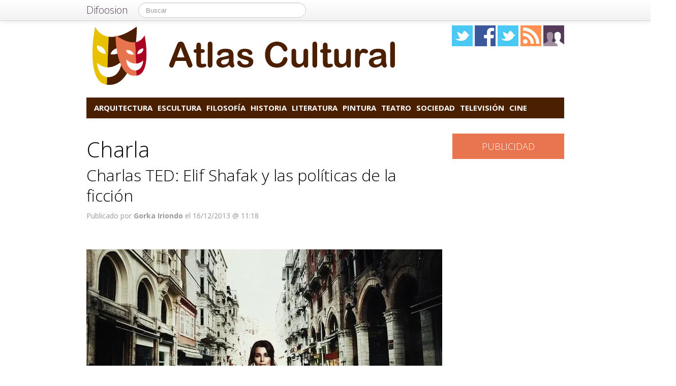

--- FILE ---
content_type: text/html; charset=UTF-8
request_url: https://atlascultural.com/tag/charla
body_size: 12805
content:
<!DOCTYPE html>
<html lang="es">
<head prefix="og: https://ogp.me/ns# fb: https://ogp.me/ns/fb# blog: https://ogp.me/ns/blog#">
    
	    <link rel="dns-prefetch" href="//ajax.googleapis.com">
    <link rel="dns-prefetch" href="//fonts.googleapis.com">
    <link rel="stylesheet" href="https://atlascultural.com/wp-content/themes/NewDifoosion-AtlasCultural/style.css?v=3.8" type="text/css">
    <link href="https://fonts.googleapis.com/css2?family=Open+Sans:wght@300;400;700&display=swap" rel="stylesheet">
    
    
    <link rel="icon" type="image/png" href="https://atlascultural.com/wp-content/themes/NewDifoosion-AtlasCultural/img/favicon.png" />
    <link rel="shortcut icon" type="image/x-icon" href="https://atlascultural.com/wp-content/themes/NewDifoosion-AtlasCultural/img/favicon.ico" />
    <link rel="apple-touch-icon" href="https://atlascultural.com/wp-content/themes/NewDifoosion-AtlasCultural/img/favicon.png"/>
    
        <title>Charla en Atlas cultural</title>
		<meta name="robots" content="noindex,follow" />
    	<meta name="description" content="" />
        	<meta name="application-name" content="Atlas cultural" />
	<meta name="msapplication-tooltip" content="Cultura, todo sobre el mundo del arte, el cine y la literatura. Tu blog de reflexión, filosofía, historia y sociedad" />
	<meta name="msapplication-starturl" content="/?utm_source=ie9&amp;utm_medium=taskbar&amp;utm_campaign=pinned-ie9" />
	<meta name="msapplication-window" content="width=1024;height=768" />
	<meta name="msapplication-navbutton-color" content="#E97550" />
	<meta name="theme-color" content="#E97550" />
			<meta property="twitter:account_id" content="4503599627428781" />
				<meta name="msapplication-task" content="name=Arquitectura;action-uri=./categoria/arquitectura;icon-uri=https://atlascultural.com/wp-content/themes/NewDifoosion-AtlasCultural/img/favicon.ico"/>
<meta name="msapplication-task" content="name=Escultura;action-uri=./categoria/escultura;icon-uri=https://atlascultural.com/wp-content/themes/NewDifoosion-AtlasCultural/img/favicon.ico"/>
<meta name="msapplication-task" content="name=Filosofía;action-uri=./categoria/filosofia;icon-uri=https://atlascultural.com/wp-content/themes/NewDifoosion-AtlasCultural/img/favicon.ico"/>
<meta name="msapplication-task" content="name=Historia;action-uri=./categoria/historia;icon-uri=https://atlascultural.com/wp-content/themes/NewDifoosion-AtlasCultural/img/favicon.ico"/>
<meta name="msapplication-task" content="name=Literatura;action-uri=./categoria/literatura;icon-uri=https://atlascultural.com/wp-content/themes/NewDifoosion-AtlasCultural/img/favicon.ico"/>

<meta http-equiv="Content-Type" content="text/html; charset=utf-8" />
    <link rel="publisher" href="https://plus.google.com/102083575750912672258" />
    <meta property="fb:app_id" content="248863185137114" />
	<meta property="og:type"        content="blog" />
	<meta property="og:url"         content="https://atlascultural.com" />
	<meta property="og:image"       content="https://atlascultural.com/wp-content/themes/NewDifoosion-AtlasCultural/img/logo.png" />
	<meta property="og:title"       content="Atlas cultural" />
	<meta property="og:description" content="Cultura, todo sobre el mundo del arte, el cine y la literatura. Tu blog de reflexión, filosofía, historia y sociedad" />
    
    <link rel="pingback" href="https://atlascultural.com/xmlrpc.php" />
    <link rel="alternate" type="application/rss+xml" title="Atlas cultural" href="https://feeds.feedburner.com/atlascultural" />
	<link rel="stylesheet" href="https://maxcdn.bootstrapcdn.com/font-awesome/4.3.0/css/font-awesome.min.css">
    <link rel="stylesheet" href="https://atlascultural.com/wp-content/themes/NewDifoosion/css/sweetalert.css">
    <link rel='dns-prefetch' href='//ajax.googleapis.com' />
<link rel='dns-prefetch' href='//atlascultural.com' />
<link rel='dns-prefetch' href='//s0.wp.com' />
<link rel='dns-prefetch' href='//s.w.org' />
		<script type="text/javascript">
			window._wpemojiSettings = {"baseUrl":"https:\/\/s.w.org\/images\/core\/emoji\/11\/72x72\/","ext":".png","svgUrl":"https:\/\/s.w.org\/images\/core\/emoji\/11\/svg\/","svgExt":".svg","source":{"concatemoji":"https:\/\/atlascultural.com\/wp-includes\/js\/wp-emoji-release.min.js?ver=4.9.23"}};
			!function(e,a,t){var n,r,o,i=a.createElement("canvas"),p=i.getContext&&i.getContext("2d");function s(e,t){var a=String.fromCharCode;p.clearRect(0,0,i.width,i.height),p.fillText(a.apply(this,e),0,0);e=i.toDataURL();return p.clearRect(0,0,i.width,i.height),p.fillText(a.apply(this,t),0,0),e===i.toDataURL()}function c(e){var t=a.createElement("script");t.src=e,t.defer=t.type="text/javascript",a.getElementsByTagName("head")[0].appendChild(t)}for(o=Array("flag","emoji"),t.supports={everything:!0,everythingExceptFlag:!0},r=0;r<o.length;r++)t.supports[o[r]]=function(e){if(!p||!p.fillText)return!1;switch(p.textBaseline="top",p.font="600 32px Arial",e){case"flag":return s([55356,56826,55356,56819],[55356,56826,8203,55356,56819])?!1:!s([55356,57332,56128,56423,56128,56418,56128,56421,56128,56430,56128,56423,56128,56447],[55356,57332,8203,56128,56423,8203,56128,56418,8203,56128,56421,8203,56128,56430,8203,56128,56423,8203,56128,56447]);case"emoji":return!s([55358,56760,9792,65039],[55358,56760,8203,9792,65039])}return!1}(o[r]),t.supports.everything=t.supports.everything&&t.supports[o[r]],"flag"!==o[r]&&(t.supports.everythingExceptFlag=t.supports.everythingExceptFlag&&t.supports[o[r]]);t.supports.everythingExceptFlag=t.supports.everythingExceptFlag&&!t.supports.flag,t.DOMReady=!1,t.readyCallback=function(){t.DOMReady=!0},t.supports.everything||(n=function(){t.readyCallback()},a.addEventListener?(a.addEventListener("DOMContentLoaded",n,!1),e.addEventListener("load",n,!1)):(e.attachEvent("onload",n),a.attachEvent("onreadystatechange",function(){"complete"===a.readyState&&t.readyCallback()})),(n=t.source||{}).concatemoji?c(n.concatemoji):n.wpemoji&&n.twemoji&&(c(n.twemoji),c(n.wpemoji)))}(window,document,window._wpemojiSettings);
		</script>
		<style type="text/css">
img.wp-smiley,
img.emoji {
	display: inline !important;
	border: none !important;
	box-shadow: none !important;
	height: 1em !important;
	width: 1em !important;
	margin: 0 .07em !important;
	vertical-align: -0.1em !important;
	background: none !important;
	padding: 0 !important;
}
</style>
<link rel='stylesheet' id='difoosion-price-box-css'  href='https://atlascultural.com/wp-content/plugins/difoosion-price-box/difoosion-price-box.css?ver=1.0' type='text/css' media='all' />
<link rel='stylesheet' id='qc-choice-css'  href='https://atlascultural.com/wp-content/plugins/quantcast-choice/public/css/style.min.css?ver=1.2.2' type='text/css' media='all' />
<link rel='stylesheet' id='wp-pagenavi-css'  href='https://atlascultural.com/wp-content/plugins/wp-pagenavi/pagenavi-css.css?ver=2.70' type='text/css' media='all' />
<link rel='stylesheet' id='jetpack_css-css'  href='https://atlascultural.com/wp-content/plugins/jetpack/css/jetpack.css?ver=3.5.6' type='text/css' media='all' />
<script>if (document.location.protocol != "https:") {document.location = document.URL.replace(/^http:/i, "https:");}</script><script type='text/javascript' src='https://ajax.googleapis.com/ajax/libs/jquery/2.2.4/jquery.min.js?ver=2.2.4'></script>
<link rel='https://api.w.org/' href='https://atlascultural.com/wp-json/' />
    <script type="text/javascript" src="https://atlascultural.com/wp-content/themes/NewDifoosion/js/libs.min.js" defer></script>
    <script type="text/javascript" src="https://atlascultural.com/wp-content/themes/NewDifoosion/js/sweetalert.min.js"></script>
    <script type="text/javascript" src="https://atlascultural.com/wp-content/themes/NewDifoosion/js/1.0.4/bootstrap.min.js" defer></script>
        <script defer type="module" src="https://live.mrf.io/cmp/andro4all.com/es2015.js?autoinit=true&build=ext-1"></script>
    <script defer nomodule src="https://live.mrf.io/cmp/andro4all.com/es5.js?autoinit=true&build=ext-1"></script>
    <script type="text/javascript">
    var Pc=[];window.__tcfapi=function(){console.log('args',arguments);for(var t=arguments.length,e=new Array(t),n=0;n<t;n++)e[n]=arguments[n];return e.length?Pc.push(e):Pc;};
    </script>
    <script async src="https://securepubads.g.doubleclick.net/tag/js/gpt.js"></script>
    <script>
    window.googletag = window.googletag || {cmd: []};
	googletag.cmd.push(function() {
        googletag.defineSlot('/6587401/Desktop_Billboard_970x250', [[728,90], [940, 90], [970, 90], [970, 250], [996, 90]], 'div-ad-billboard').setCollapseEmptyDiv(true,true).addService(googletag.pubads());
        googletag.defineOutOfPageSlot('/6587401/DIFOOSION_DESKTOP_OUTOFPAGE', 'div-ad-out-of-page').addService(googletag.pubads());
        googletag.defineSlot('/6587401/Desktop_Home_Sky_Left', [[120, 1000], [120, 600]], 'div-ad-sky-left').addService(googletag.pubads());
        googletag.defineSlot('/6587401/Desktop_Home_Sky_Right', [[120, 1000], [120, 600]], 'div-ad-sky-right').addService(googletag.pubads());
				googletag.defineSlot('/6587401/Desktop_Header_728x90', [728, 90], 'div-ad-header').addService(googletag.pubads());
						googletag.defineSlot('/6587401/Desktop_Interpost_1_336x280', [[700,300], [336, 280], [300, 250], [250, 250], [200,200], [300, 600]], 'div-ad-interpost-1').addService(googletag.pubads());
		googletag.defineSlot('/6587401/Desktop_Interpost_2_336x280', [[700,300], [336, 280], [300, 250], [250, 250], [200,200]], 'div-ad-interpost-2').addService(googletag.pubads());
		                googletag.defineSlot('/6587401/Desktop_Sidebar_220x100',  [220,100], 'div-ad-sidebar-2').addService(googletag.pubads());
		googletag.defineSlot('/6587401/Desktop_Sidebar_160x600',  [[300,600],[160, 600], [300, 250], [220, 600]], 'div-ad-sidebar').addService(googletag.pubads());
		googletag.defineSlot('/6587401/Desktop_Footer_728x90', [728, 90], 'div-ad-footer').addService(googletag.pubads());
		googletag.pubads().setTargeting('blog', 'Atlas cultural');
                googletag.pubads().setTargeting('Placement', 'archive');
                var params = new URLSearchParams(window.location.search);
        if (params.has('previsualizar')) {
            googletag.pubads().setTargeting('previsualizar', 'true');
        }
		googletag.pubads().enableSingleRequest();
		googletag.pubads().collapseEmptyDivs(true);
        googletag.enableServices();
	});
	</script>
    
    
    <script type="text/javascript">
    Array.prototype.last = function() {return this[this.length-1];}

    
    $(document).ready(function(){
        var url = 'https://atlascultural.com/literatura/ted-elif-shafak-politicas-ficcion';
        var blog = 'Atlas cultural';

        var s = document.getElementsByTagName('script')[0];
        var app = document.createElement('script'); app.type = 'text/javascript'; app.async = true;
        app.src = 'https://atlascultural.com/wp-content/themes/NewDifoosion/js/1.0.4/app.js?v=1.0s';
        s.parentNode.insertBefore(app, s);
        var gplus = document.createElement('script'); gplus.type = 'text/javascript'; gplus.async = true;
        gplus.src = 'https://apis.google.com/js/plusone.js';
        s.parentNode.insertBefore(gplus, s);
        var tw = document.createElement('script'); tw.type = 'text/javascript'; tw.async = true;
        tw.src = 'https://platform.twitter.com/widgets.js';
        s.parentNode.insertBefore(tw, s);

        window.___gcfg = {lang: 'es'};

        $(function() {
            $("#blog-modal-close").click(function () {
                $("#blog-modal").modal('hide');
            });

            var closing = false;
            var timeout = null;

            /*$(".categoriesbar a").mouseenter(function() {
                var aSelector = $(this);
                timeout = setTimeout(function() {
                    timeout = null;
                    var url = aSelector.attr("href");
                    $.getJSON(url + '?feed=json', function(posts) {
                        if (!closing) {
                            var html = '';
                            $.each(posts, function(index, post) {
                                if (index < 5) {
                                    html += '<li data-url="' + post.permalink + '" title="' + post.title +
                                            '"><img src="' + post.thumb + '" /><p><a href="' + post.permalink +
                                            '">' + post.title + '</a></p></li>';
                                }
                            });
                            $('#cat-preview-list').html(html);
                            $('#cat-preview-list li').click(function() {
                                var url = $(this).attr("data-url");
                                window.open(url);
                                return false;
                            });
                            $('#cat-preview').slideDown();
                        }
                    });
                    var name = aSelector.text();
                    $('#cat-preview-title').html('&Uacute;ltimos art&iacute;culos sobre ' + name);
                    $('#cat-preview-read-more').html('<a href="' + url + '">Leer más sobre ' + name + '</a>');
                }, 300);

                return false;
            });*/

            $('#categories-info').mouseleave(function() {
                if (timeout !== null) {
                    window.clearTimeout(timeout);
                    timeout = null;
                }

                closing = true;
                $('#cat-preview').slideUp(function() {
                    closing = false;
                });
            });
        });

        
        $(".post_item").hover(function(){
            var shareArea = $(this).find(".share_area");
            var shareItems = shareArea.find(".share_items");
            if (!shareItems.is(":visible")) {
                var title = shareArea.attr("data-text");
                var url = shareArea.attr("data-url");
                var twitter = shareArea.attr("data-twitter");
                if (twitter == '') {
                    twitter = 'difoosion';
                }
                shareItems.html('<li><a href="https://twitter.com/share" class="twitter-share-button" data-url="' + url + '?utm_campaign=twitter-button-archive" data-text="' + title + '" data-count="horizontal" data-via="' + twitter + '" data-lang="es" data-related="atlascultural">Tweet</a></li><li><iframe src="https://www.facebook.com/plugins/like.php?href=' + url + '&amp;send=false&amp;layout=button_count&amp;width=100&amp;show_faces=false&amp;font&amp;colorscheme=light&amp;action=like&amp;height=21&amp;appId=518040841575630" scrolling="no" frameborder="0" style="border:none; overflow:hidden; width:150px; height:21px;" allowTransparency="true"></iframe></li>');
                shareItems.show();
				if ('undefined' !== typeof twttr) {
					twttr.widgets.load();
				}
				if ('undefined' !== typeof gapi) { 
					gapi.plusone.go();
				}
            }
        });
        
        var shareIsLoaded = false;

        $(window).scroll(function () {
            var scrollTop = $(window).scrollTop();

            var fixed_bar = $('#fixed_bar');
            var fixed_bar_height = fixed_bar.height();
            var fixed_bar_start_point = $('#fixed_bar_start_point');
            var fixed_bar_start_point_offset_top = fixed_bar_start_point.offset().top;
            var fixed_footer = $('#fixed_footer');
            var fixed_footer_offset_top = fixed_footer.offset().top;
            
            if (scrollTop > fixed_bar_start_point_offset_top && scrollTop < (fixed_footer_offset_top - fixed_bar_height)) {
                fixed_bar.addClass('fixed');
            }
            else {
                fixed_bar.removeClass('fixed');
            }
        });

    });
    </script>
    <style type="text/css">
        .logo_social span { display: inline-block; height: 41px; width: 41px; background-image: url(https://atlascultural.com/wp-content/themes/NewDifoosion/icons/icons3.png) }
        .special_link { margin-top: 5px }
        .wp-pagenavi { float: left !important }
    </style>
    	
		    <script type="application/ld+json">
    {"@context":"https:\/\/schema.org\/","@type":"ItemList","ItemListElement":[{"@type":"ListItem","position":1,"url":"https:\/\/atlascultural.com\/literatura\/ted-elif-shafak-politicas-ficcion"},{"@type":"ListItem","position":2,"url":"https:\/\/atlascultural.com\/filosofia\/charlas-ted-karen-thompson-walker-miedo"},{"@type":"ListItem","position":3,"url":"https:\/\/atlascultural.com\/filosofia\/charlas-ted-andrew-stanton"},{"@type":"ListItem","position":4,"url":"https:\/\/atlascultural.com\/filosofia\/lisa-bu-ted"},{"@type":"ListItem","position":5,"url":"https:\/\/atlascultural.com\/filosofia\/charlas-ted-isabel-allende-pasion"},{"@type":"ListItem","position":6,"url":"https:\/\/atlascultural.com\/filosofia\/chimamanda-adichie-peligro-una-historia"}]}    </script>
    	<script> 
	$(function() {
		var base = "https://itunes.apple.com/lookup?country=es&id=";
		$(".dfsn-app-box").each(function(index) {
			var box = $(this);
			var id = box.attr("data-app-id");
			var url = base + id + '&at=1001lAa';
			var customUrl = box.attr("data-url");
			var badge = box.attr("data-badge");
			
			$.ajax( url,{ 
				type: "GET",
				dataType: 'jsonp'
			}).done(function(data) {
				if (data.resultCount == 1) {
					var app = data.results[0];
					var title = app.trackName;
					var url = app.trackViewUrl;
					
					if (customUrl.indexOf('itunes.apple.com') == -1) {
						url = customUrl;
					}					
					
					var price = app.price;
					var genre = app.genres[0];
					var image = app.artworkUrl100;
					var html = '<a href="' + url + '" style="float: left"><img src="' + image + '" style="height: 100px; width: 100px" /></a>'
					html += '<div style="margin: 0; padding: 0 10px; float: left">';
					html += '<p style="margin: 5px 0 5px 0; font-size: 22px; font-weight: bold; max-width:400px; text-align: left">' + title + '</p>';
					html += '<p style="margin: 0 0 5px 0; font-size: 12px; font-weight: bold; text-transform: uppercase">' + genre + '</p>';
					if (price == 0) {
						html += '<p style="margin: 0 0 5px 0; font-size: 18px; font-weight: bold"><a href="' + url + '">Descargar gratis</a></p>';
					}
					else {
						html += '<p style="margin: 0 0 5px 0; font-size: 18px; font-weight: bold; margin: 20px; text-align: center"><a class="difoosion-button" href="' + url + '">Descargar (' + price + '&euro;)</a></p>';
					}
					
					html += '</div>';
					html += '<img style="float: right; width: 150px; margin: 10px" src="' + badge + '" />'
					html += '<div style="clear: both"></div>';
					box.html(html);
					box.click(function(){
						window.open(url, '_blank');
						return false;
					});
				}
			});					
		});
	});
	</script>
</head>
<body data-rsssl=1>
    <marfeel-cmp>
        <script type="application/json">
        {
            "publisherLogo": "",
            "consentLanguage": "es"
        }
        </script>
    </marfeel-cmp>
	<script>
	dataLayer = [{
	  'GA_Blog': 'UA-21969798-20',
	  'GA_Blog_2': 'UA-62836513-3'
	}];
	</script>
	<noscript><iframe src="https://www.googletagmanager.com/ns.html?id=GTM-MVP47F"
	height="0" width="0" style="display:none;visibility:hidden"></iframe></noscript>
	<script>(function(w,d,s,l,i){w[l]=w[l]||[];w[l].push({'gtm.start':
	new Date().getTime(),event:'gtm.js'});var f=d.getElementsByTagName(s)[0],
	j=d.createElement(s),dl=l!='dataLayer'?'&l='+l:'';j.async=true;j.src=
	'https://www.googletagmanager.com/gtm.js?id='+i+dl;f.parentNode.insertBefore(j,f);
	})(window,document,'script','dataLayer','GTM-MVP47F');</script>

    <div id='div-ad-out-of-page'>
    <script type='text/javascript'>
    googletag.cmd.push(function() { googletag.display('div-ad-out-of-page'); });
    </script>
    </div>

		<div id="fb-root"></div>
	<script>(function(d, s, id) {
	  var js, fjs = d.getElementsByTagName(s)[0];
	  if (d.getElementById(id)) return;
	  js = d.createElement(s); js.id = id;
	  js.src = "//connect.facebook.net/es_ES/sdk.js#xfbml=1&version=v2.3&appId=248863185137114";
	  fjs.parentNode.insertBefore(js, fjs);
	}(document, 'script', 'facebook-jssdk'));</script>
	    <div class="navbar navbar-fixed-top">
        <div class="navbar-inner">
            <div class="container">
                <a class="btn btn-navbar" data-toggle="collapse" data-target=".nav-collapse">
                    <span class="icon-bar"></span>
                    <span class="icon-bar"></span>
                    <span class="icon-bar"></span>
                </a>
                <a class="brand" href="https://difoosion.com" target="_blank">Difoosion</a>
                <div class="nav-collapse">
                    <form class="navbar-search pull-left" action="/" method="get">
                      <input type="text" name="s" id="search" class="search-query" value="" placeholder="Buscar">
                    </form>
                    <ul class="nav pull-right">
                                                                    </ul>
                </div>
            </div>
        </div>
    </div>
    
    <div class="container">

    <div id="div-ad-sky-left" style="width: 120px; height: 1000px; position: absolute; float: left; margin-left: -140px; margin-top: 10px">
        <script type='text/javascript'>
        googletag.cmd.push(function() { googletag.display('div-ad-sky-left'); });
        </script>
    </div>
    
    <div id="div-ad-sky-right" style="width: 120px; height: 1000px; position: absolute; float: right; margin-left: 1040px; margin-top: 10px">
        <script type='text/javascript'>
        googletag.cmd.push(function() { googletag.display('div-ad-sky-right'); });
        </script>
    </div>
    
    <!-- Header -->
            <header class="header">
            <div class="row hrow">
                <div class="span12">
                    <div class="logo">
                        <a href="https://atlascultural.com">
                                                        <img style="vertical-align: text-bottom;" src="https://atlascultural.com/wp-content/themes/NewDifoosion-AtlasCultural/img/logo.png" alt="Atlas cultural, tu blog de arte, cultura y sociedad" title="Atlas cultural" />
                                                    </a>
                    </div>
                    <div class="logo_social">
                        <a href="https://twitter.com/atlascultural" rel="nofollow" target="_blank"><span class="twitter"></span></a>
                        <a href="http://facebook.com/atlascultural" rel="nofollow" target="_blank"><span class="facebook"></span></a>
                        <a href="https://www.instagram.com/" rel="nofollow" target="_blank"><span class="instagram" /></a>
                                                <a href="http://feeds.feedburner.com/atlascultural" rel="nofollow" target="_blank"><span class="rss"></span></a>
                        <a href="https://atlascultural.com/editores"><span class="editores"></span></a>
                    </div>
                                                        </div>
            </div>
			            <div class="row">
                <div id='div-ad-billboard' style='width: 996px; margin: 0 auto; padding: 10px; display: none; text-align: center'>
                    <script type='text/javascript'>
                    googletag.cmd.push(function() { googletag.display('div-ad-billboard'); });
                    </script>
                </div>
            </div>
            <div class="row" style="margin-top: 10px">
                <div id="categories-info" class="span12">
                    <div class="categoriesbar">
                        <ul>
                            <li id="category-item-atlasculturalcomcategoriaarquitectura"><a href="https://atlascultural.com/categoria/arquitectura">Arquitectura</a></li><li id="category-item-atlasculturalcomcategoriaescultura"><a href="https://atlascultural.com/categoria/escultura">Escultura</a></li><li id="category-item-atlasculturalcomcategoriafilosofia"><a href="https://atlascultural.com/categoria/filosofia">Filosofía</a></li><li id="category-item-atlasculturalcomcategoriahistoria"><a href="https://atlascultural.com/categoria/historia">Historia</a></li><li id="category-item-atlasculturalcomcategorialiteratura"><a href="https://atlascultural.com/categoria/literatura">Literatura</a></li><li id="category-item-atlasculturalcomcategoriapintura"><a href="https://atlascultural.com/categoria/pintura">Pintura</a></li><li id="category-item-atlasculturalcomcategoriateatro"><a href="https://atlascultural.com/categoria/teatro">Teatro</a></li><li id="category-item-atlasculturalcomcategoriasociedad"><a href="https://atlascultural.com/categoria/sociedad">Sociedad</a></li><li id="category-item-atlasculturalcomcategoriatelevision"><a href="https://atlascultural.com/categoria/television">Televisión</a></li><li id="category-item-atlasculturalcomcategoriacine"><a href="https://atlascultural.com/categoria/cine">Cine</a></li>                        </ul>
                    </div>
                    <div id="cat-preview">
                        <div id="cat-preview-title">&Uacute;ltimos art&iacute;culos</div>
                        <ul id="cat-preview-list">
                        </ul>
                        <p id="cat-preview-read-more"></p>
                    </div>
                </div>
            </div>

        </header>
        <!-- End Header -->
                                    <div class="row" style="text-align: center; padding-bottom: 10px">
            <div id='div-ad-header' style='width:728px; margin: 0 auto'>
                <script type='text/javascript'>
                    googletag.cmd.push(function() { googletag.display('div-ad-header'); });
                </script>
            </div>
        </div>
        
        
                            


<div class="row" style="clear:both;">
        <div class="span9 columns blog_content" style="margin-bottom: 20px">
                                
                                
				<h1>  Charla</h1>
								                         <div class="post_item">
                <h2>
                    <a href="https://atlascultural.com/literatura/ted-elif-shafak-politicas-ficcion">Charlas TED: Elif Shafak y las políticas de la ficción</a></h2>
                <div class="post_category">
                    <p>
                                            </p>
                </div>
				<p class="post_info">
                    						<span title="16/12/2013 11:18:53">Publicado por <strong>Gorka Iriondo</strong> el 16/12/2013 @ 11:18</span>
									</p>
                <div class="share_area post_share clear" style="height: 26px" data-url="https://atlascultural.com/literatura/ted-elif-shafak-politicas-ficcion" data-twitter="atlascultural" data-text="Charlas TED: Elif Shafak y las políticas de la ficción">
                    <ul class="share_items" style="display: none">
                    </ul>
                </div>
                <div class="clear"></div>
		                                        
                                        <div class="post_big_thumb">
                        <a href="https://atlascultural.com/literatura/ted-elif-shafak-politicas-ficcion"><img loading=lazy width="700" height="400" src="https://atlascultural.com/files/2013/12/Charlas-Ted-Elif-Shafak-Las-políticas-de-la-ficciónd-700x400.jpg" class="attachment-home-big-thumbnail size-home-big-thumbnail wp-post-image" alt="Charlas Ted" loading="lazy" /></a>
                                            </div>                    
                                    				                <div class="post_excerpt"><p>
Soy una cuentista. Es lo que hago en la vida, contar historias, escribir novelas. Hoy me gustaría contarles algunas historias acerca del arte de contar cuentos… pero antes déjenme que les cuenta algunos retazos de mi historia personal… ¡Pause! Elif Shafak se queda congelada y no abre la boca&#8230; a no ser, que pulses el play en el vídeo que está más abajo, al final del artículo. Como veo que... <a href="https://atlascultural.com/literatura/ted-elif-shafak-politicas-ficcion">Continuar leyendo...</a></p></div>
                <div class="clear_post"></div>
            </div>      
                            <div class="post_item">
                <h2>
                    <a href="https://atlascultural.com/filosofia/charlas-ted-karen-thompson-walker-miedo">Charlas TED: Karen Thompson Walker, lo que el miedo nos puede enseñar</a></h2>
                <div class="post_category">
                    <p>
                                            </p>
                </div>
				<p class="post_info">
                    						<span title="15/12/2013 11:52:49">Publicado por <strong>Gorka Iriondo</strong> el 15/12/2013 @ 11:52</span>
									</p>
                <div class="share_area post_share clear" style="height: 26px" data-url="https://atlascultural.com/filosofia/charlas-ted-karen-thompson-walker-miedo" data-twitter="atlascultural" data-text="Charlas TED: Karen Thompson Walker, lo que el miedo nos puede enseñar">
                    <ul class="share_items" style="display: none">
                    </ul>
                </div>
                <div class="clear"></div>
		                                        
                                        <div class="post_big_thumb">
                        <a href="https://atlascultural.com/filosofia/charlas-ted-karen-thompson-walker-miedo"><img loading=lazy width="700" height="400" src="https://atlascultural.com/files/2013/11/Karen-Thompson-Ted-700x400.jpg" class="attachment-home-big-thumbnail size-home-big-thumbnail wp-post-image" alt="Lo que el miedo nos puede enseñar" loading="lazy" /></a>
                                            </div>                    
                                    				                <div class="post_excerpt"><p><p>Siempre había pensado que el miedo es una debilidad. Cosas de niños y niñatos. Pues Karen Thompson Walker, la escritora que triunfó con La edad de los milagros, tiene otro interesante punto de vista. Hay que afrontar esos latidos de la noche. Hay que estudiarlos, interpretarlos, ya que son nuestros compañeros de viaje toda la vida. Los miedos que son lógicos, no todos, nos ayudan a predecir el futuro. Nos hacen más juiciosos. Te aconsejo que guardes once minutos para escuchar esta conferencia. Es muy sugestiva. Una exposición espléndida. No sé si conoces la historia del ballenero Essex, su naufragio...</p>... <a href="https://atlascultural.com/filosofia/charlas-ted-karen-thompson-walker-miedo">Continuar leyendo...</a></p></div>
                <div class="clear_post"></div>
            </div>      
                <div style="text-align:center">
                            <div id='div-ad-interpost-1'>
                    <script type='text/javascript'>
                        googletag.cmd.push(function() { googletag.display('div-ad-interpost-1'); });
                    </script>
                </div>
                    </div>
        <div class="clear_post"></div>
                                <div class="post_item">
                <h2>
                    <a href="https://atlascultural.com/filosofia/charlas-ted-andrew-stanton">Charlas TED: Andrew Stanton, las claves de una gran historia</a></h2>
                <div class="post_category">
                    <p>
                                            </p>
                </div>
				<p class="post_info">
                    						<span title="17/11/2013 17:17:59">Publicado por <strong>Gorka Iriondo</strong> el 17/11/2013 @ 17:17</span>
									</p>
                <div class="share_area post_share clear" style="height: 26px" data-url="https://atlascultural.com/filosofia/charlas-ted-andrew-stanton" data-twitter="atlascultural" data-text="Charlas TED: Andrew Stanton, las claves de una gran historia">
                    <ul class="share_items" style="display: none">
                    </ul>
                </div>
                <div class="clear"></div>
		                                        
                                        <div class="post_big_thumb">
                        <a href="https://atlascultural.com/filosofia/charlas-ted-andrew-stanton"><img loading=lazy width="700" height="400" src="https://atlascultural.com/files/2013/10/Andrew-Stanton-TED-700x400.jpg" class="attachment-home-big-thumbnail size-home-big-thumbnail wp-post-image" alt="Charla TED" loading="lazy" /></a>
                                            </div>                    
                                    				                <div class="post_excerpt"><p><p>El nombre de Andrew Stanton podría resultarte desconocido, lo sé, y su cara, sin duda, te será  irreconocible. Quizás no sepas quién es, pero seguro que has visto alguna de sus películas. Y que me amputen el dedo meñique ahora mismo si no te ha robado más de una sonrisa. Toy Story, Buscando a Nemo, Bichos, WALL-E... uno de los dioses de Pixar, uno de los gigantes de la animación. Walt Disney se quedaba sin aire, así que se comió al pececito. En esta conferencia que impartió sobre el escenario de TED explica alguno de sus secretos, las claves de una gran historia. Merece la pena que guardes 20 minutos esta noche para escucharla. Siéntate y despeja tu mente.</p>... <a href="https://atlascultural.com/filosofia/charlas-ted-andrew-stanton">Continuar leyendo...</a></p></div>
                <div class="clear_post"></div>
            </div>      
                            <div class="post_item">
                <h2>
                    <a href="https://atlascultural.com/filosofia/lisa-bu-ted">Charlas TED: Lisa Bu y cómo los libros pueden abrirnos la mente</a></h2>
                <div class="post_category">
                    <p>
                                            </p>
                </div>
				<p class="post_info">
                    						<span title="03/11/2013 12:58:57">Publicado por <strong>Gorka Iriondo</strong> el 03/11/2013 @ 12:58</span>
									</p>
                <div class="share_area post_share clear" style="height: 26px" data-url="https://atlascultural.com/filosofia/lisa-bu-ted" data-twitter="atlascultural" data-text="Charlas TED: Lisa Bu y cómo los libros pueden abrirnos la mente">
                    <ul class="share_items" style="display: none">
                    </ul>
                </div>
                <div class="clear"></div>
		                                        
                                        <div class="post_big_thumb">
                        <a href="https://atlascultural.com/filosofia/lisa-bu-ted"><img loading=lazy width="700" height="400" src="https://atlascultural.com/files/2013/10/Charlas-TED-Lisa-Bu-700x400.jpg" class="attachment-home-big-thumbnail size-home-big-thumbnail wp-post-image" alt="Libros que abren la mente" loading="lazy" /></a>
                                            </div>                    
                                    				                <div class="post_excerpt"><p><p>Las charlas TED dan a conocer ideas dignas de difundir, y si eso no te causa respeto, deberías rodar como una piedra hasta que aplastes 2013 cucarachas; o un político. Buceando entre sus conferencias, he encontrado una muy cortita, que dura poco más de seis minutos, en la que Lisa Bu reflexiona sobre lo que han significado los libros en su vida. Aún hay gente que lee, sí. Escucha a esta encantadora mujer, lleva a cabo su discurso con la soltura de Obama… y puede que aprendas qué es la lectura comparada. Si no lo sabías…</p>... <a href="https://atlascultural.com/filosofia/lisa-bu-ted">Continuar leyendo...</a></p></div>
                <div class="clear_post"></div>
            </div>      
                <div style="text-align:center">
                            <div id='div-ad-interpost-2'>
                    <script type='text/javascript'>
                        googletag.cmd.push(function() { googletag.display('div-ad-interpost-2'); });
                    </script>
                </div>
                    </div>
        <div class="clear_post"></div>
                            <div class="post_item">
                <h2>
                    <a href="https://atlascultural.com/filosofia/charlas-ted-isabel-allende-pasion">Charlas TED: Isabel Allende nos habla de la pasión</a></h2>
                <div class="post_category">
                    <p>
                                            </p>
                </div>
				<p class="post_info">
                    						<span title="25/08/2013 18:58:20">Publicado por <strong>Gorka Iriondo</strong> el 25/08/2013 @ 18:58</span>
									</p>
                <div class="share_area post_share clear" style="height: 26px" data-url="https://atlascultural.com/filosofia/charlas-ted-isabel-allende-pasion" data-twitter="atlascultural" data-text="Charlas TED: Isabel Allende nos habla de la pasión">
                    <ul class="share_items" style="display: none">
                    </ul>
                </div>
                <div class="clear"></div>
		                                        
                                        <div class="post_big_thumb">
                        <a href="https://atlascultural.com/filosofia/charlas-ted-isabel-allende-pasion"><img loading=lazy width="700" height="400" src="https://atlascultural.com/files/2013/08/Isabel-Allende-TED-700x400.jpg" class="attachment-home-big-thumbnail size-home-big-thumbnail wp-post-image" alt="Conferencia charla" loading="lazy" /></a>
                                            </div>                    
                                    				                <div class="post_excerpt"><p><p>No es una Barbie superstar, y por eso envidia las largas piernas de Sophia Loren. Puede que su forma de escribir no te enamore, sin embargo, los números la catapultan tan arriba que el resto de mortales le debemos parecer hormiguitas. Ha vendido más de 57 millones de ejemplares y sus obras han sido traducidas a 35 idiomas. Está considerada como la escritora viva de lengua española más leída del mundo. Es una autora de superventas. Una mujer clara. Una mujer con sentido del humor que se baña en el drama cuando traspasa el espejo de la literatura. Yo también me emocioné con “Paula”...</p>... <a href="https://atlascultural.com/filosofia/charlas-ted-isabel-allende-pasion">Continuar leyendo...</a></p></div>
                <div class="clear_post"></div>
            </div>      
                            <div class="post_item">
                <h2>
                    <a href="https://atlascultural.com/filosofia/chimamanda-adichie-peligro-una-historia">Charlas TED: Chimamanda Ngozi Adichie y el peligro de una sola historia</a></h2>
                <div class="post_category">
                    <p>
                                            </p>
                </div>
				<p class="post_info">
                    						<span title="04/08/2013 16:20:31">Publicado por <strong>Gorka Iriondo</strong> el 04/08/2013 @ 16:20</span>
									</p>
                <div class="share_area post_share clear" style="height: 26px" data-url="https://atlascultural.com/filosofia/chimamanda-adichie-peligro-una-historia" data-twitter="atlascultural" data-text="Charlas TED: Chimamanda Ngozi Adichie y el peligro de una sola historia">
                    <ul class="share_items" style="display: none">
                    </ul>
                </div>
                <div class="clear"></div>
		                                        
                                        <div class="post_big_thumb">
                        <a href="https://atlascultural.com/filosofia/chimamanda-adichie-peligro-una-historia"><img loading=lazy width="700" height="400" src="https://atlascultural.com/files/2013/08/Chimamanda-TED-portada-700x400.jpg" class="attachment-home-big-thumbnail size-home-big-thumbnail wp-post-image" alt="Charla" loading="lazy" /></a>
                                            </div>                    
                                    				                <div class="post_excerpt"><p><p>La escritora africana Chimamanda Ngozi Adichie subió al escenario en julio del año 2009 y soltó su discurso. Una charla para TED. Una conferencia que ha inspirado a muchas personas. El peligro de una sola historia, de los estereotipos, de los prejuicios, de las verdades absolutas... que son incompletas. Entre risas y anécdotas personales nos adentra en la cruda realidad. Porque la realidad siempre es cruda, la ficción, cocinada. ¿A qué sabe la cerveza de jengibre? ¿Eres de los que hablan del tiempo continuamente?</p>... <a href="https://atlascultural.com/filosofia/chimamanda-adichie-peligro-una-historia">Continuar leyendo...</a></p></div>
                <div class="clear_post"></div>
            </div>      
    								
				
        </div>

		
                <!-- Sidebar -->
            <side class="span3 columns">
                <div class="sidebar">
										                    <div class="sidebar_item" style="text-align: center">
                        <div id='div-ad-sidebar-2'>
                            <script type='text/javascript' defer>
                            googletag.cmd.push(function() { googletag.display('div-ad-sidebar-2'); });
                            </script>
                        </div>
                    </div>
					<div id="fixed_bar_start_point"></div>
                    <div id="fixed_bar">
						<div class="sidebar_item">
                            <h3>Publicidad</h3>
														<div class="ad">
								<div id='div-ad-sidebar'>
									<script type='text/javascript' defer>
									googletag.cmd.push(function() { googletag.display('div-ad-sidebar'); });
									</script>
								</div>
							</div>
						                            
                        </div>

						                    </div>
                </side>
            <!-- End Sidebar -->    </div>
</div>

        <div class="row">
            <div class="span12 columns clear_both dfsn_pagenavi">
                            </div>
        </div>

                <div id="fixed_footer" class="row" style="text-align: center; height:90px; clear: both">
            <div id='div-ad-footer' style='width:728px; height:90px;margin: 30px auto'>
                <script type='text/javascript'>
					window.__div_ad_footer_loaded = false;
					$(window).scroll(function(event) {
						if(!window.__div_ad_footer_loaded && $("#div-ad-footer").offset().top < $(window).scrollTop() + $(window).outerHeight()) {
							window.__div_ad_footer_loaded = true;
							googletag.cmd.push(function() { googletag.display('div-ad-footer'); });
						}
					});
                </script>
            </div>
        </div>
        
        <div class="clear" style="height: 20px"></div>
        
                
        <!--<div class="row">
            <div class="span12 columns">
                <div class="clear" style="height: 20px"></div>
                <h2>Lo m&aacute;s le&iacute;do en Atlas cultural</h2>
                                                <div style="padding-bottom: 20px; width: 220px; display: inline-block; height: 250px; margin-right: 10px; vertical-align: top">
                    <a href=""><img src="" /></a>
                    <a style="color: #000; text-decoration: none" href=""></a>
                </div>
                            </div>
        </div>-->

                <div class="row">
            <div class="span12 columns">
                <div class="clear" style="height: 20px"></div>
                <h2 style="text-align: center; margin-bottom: 20px;">Otras webs de Difoosion</h2>
            </div>
        </div>
        
        <div class="row">
            <div class="span3 columns">
                <div style="width: 100%; font-weight: bold;  font-size: 18px; text-align: center">
                    <a href="https://andro4all.com" target="_blank" style="color: #222221">Andro4all</a>
                </div>
            </div>
            <div class="span3 columns">
                <div style="width: 100%; font-weight: bold;  font-size: 18px; text-align: center">
                    <a href="https://www.ipadizate.es" target="_blank" style="color: #222221">iPadizate</a>
                </div>
            </div>
			<div class="span3 columns">
				<div style="width: 100%; font-weight: bold;  font-size: 18px; text-align: center">
                    <a href="https://urbantecno.com/" target="_blank" style="color: #222221">Urban Tecno</a>
                </div>
            </div>
            <div class="span3 columns">
                <div style="width: 100%; font-weight: bold;  font-size: 18px; text-align: center">
                    <a href="https://www.alfabetajuega.com/" target="_blank" style="color: #222221">Alfa Beta Juega</a>
                </div>
            </div>
        </div>
        
        <div class="row">
            <div class="footer span12 columns clear_both" style="margin-bottom: 100px">
                            <p style="text-align: center">Atlas cultural (CC) 2026 | <a href="https://difoosion.com/licencia">Licencia</a> | <a href="https://difoosion.com/legal">
                    Legal</a> | <a href="https://difoosion.com/cookies">
                    Política de Cookies</a> | <a href="https://difoosion.com/contacto">Contacto</a></p>
                            <p style="text-align: center"><a href="https://difoosion.com"><img src="https://atlascultural.com/wp-content/themes/NewDifoosion/img/difoosion-logo.png" alt="Difoosion Logo" /></a></p>
            </div>
        </div>
	   		<div class="row">
			<div class="span12 columns">
				<div style="position: relative; clear: both; height: 500px; margin-bottom: 20px">
					<div id="facebook-flyer-2-container" style="position: absolute; top: 50%; left: 50%; -webkit-transform: translate(-50%, -50%); transform: translate(-50%, -50%); width: 500px" width="500px"	>		
						<p><a id="facebook-flyer-2-close" style="color: white; font-size: 26px" href="#">X</a></p>
						<div class="fb-page"
							data-href="http://facebook.com/atlascultural" 
							data-width="500" 
							data-height="500" 
							data-hide-cover="false" 
							data-show-facepile="true" 
							data-show-posts="false">
							<div class="fb-xfbml-parse-ignore">
								<blockquote cite="http://facebook.com/atlascultural">
									<a href="http://facebook.com/atlascultural">Atlas cultural</a>
								</blockquote>
							</div>
						</div>
					</div>
				</div>
			</div>
		</div>
            </div>
    </div>
    	
	    <script type="text/javascript">
        var elements = document.querySelectorAll('iframe');
		Array.prototype.forEach.call(elements, function(el, i){
			if (el.src.includes('https://box.difoosion.net')) {
				if (el.offsetWidth > 475 ) {
					el.style.height = "129px";
				}
			}
		});
    </script>
<link rel='stylesheet' id='difoosion-button-css'  href='https://atlascultural.com/wp-content/plugins/difoosion-button/difoosion-button-2.css?ver=4.9.23' type='text/css' media='all' />
<script type='text/javascript' src='https://atlascultural.com/wp-content/plugins/quantcast-choice/public/js/script.min.js?ver=1.2.2'></script>
<script type='text/javascript'>
/* <![CDATA[ */
var qc_choice_init = "{\"Publisher Purpose IDs\":[1,2,3,4,5],\"Display UI\":\"inEU\",\"Min Days Between UI Displays\":30,\"Non-Consent Display Frequency\":1,\"Google Personalization\":true,\"Publisher Name\":\"Atlas Cultural\",\"Publisher Logo\":\"https:\\\/\\\/atlascultural.com\\\/wp-content\\\/themes\\\/NewDifoosion-AtlasCultural\\\/img\\\/logo.png\",\"Initial Screen Title Text\":\"Tu privacidad es importante para nosotros\",\"Initial Screen Body Text\":\"Tanto nuestros partners como nosotros utilizamos cookies en nuestro sitio web para personalizar contenido y publicidad, proporcionar funcionalidades a las redes sociales, o analizar nuestro tr\\u00e1fico. Haciendo click consientes el uso de esta tecnologia en nuestra web. Puedes cambiar de opinion y personalizar tu consentimiento siempre que quieras volviendo a esta web.\",\"Initial Screen Reject Button Text\":\"No acepto\",\"Initial Screen Accept Button Text\":\"Acepto\",\"Initial Screen Purpose Link Text\":\"M\\u00e1s informaci\\u00f3n\",\"Purpose Screen Header Title Text\":\"Configuraci\\u00f3n de privacidad\",\"Purpose Screen Title Text\":\"Tu privacidad es importante para nosotros\",\"Purpose Screen Body Text\":\"Puedes configurar tus preferencias y elegir como quieres que tus datos sean utilizados para los siguientes prop\\u00f3sitos. Puedes elegir configurar tus preferencias solo con nosotros independientemente del resto de nuestros partners. Cada prop\\u00f3sito tiene una descripci\\u00f3n para que puedas saber como nosotros y nuestros partners utilizamos tus datos\",\"Purpose Screen Enable All Button Text\":\"Habilitar todo\",\"Purpose Screen Vendor Link Text\":\"Ver lista completa de partners\",\"Purpose Screen Cancel Button Text\":\"Cancelar\",\"Purpose Screen Save and Exit Button Text\":\"Guardar y salir\",\"Vendor Screen Title Text\":\"Tu privacidad es importante para nosotros\",\"Vendor Screen Body Text\":\"Puedes dar tu consentimiento de manera individual a cada partner. Ver la lista de todos los prop\\u00f3sitos para los cuales utilizan tus datos para tener m\\u00e1s informaci\\u00f3n. En algunos casos, las empresas pueden revelar que usan tus datos sin pedir tu consentimiento, en funci\\u00f3n de intereses leg\\u00edtimos. Puedes hacer click en su pol\\u00edtica de privacidad para obtener m\\u00e1s informaci\\u00f3n al respecto o para rechazarlo.\",\"Vendor Screen Reject All Button Text\":\"Rechazar todo\",\"Vendor Screen Accept All Button Text\":\"Aceptar todo\",\"Vendor Screen Purposes Link Text\":\"Volver a prop\\u00f3sitos\",\"Vendor Screen Cancel Button Text\":\"Cancelar\",\"Vendor Screen Save and Exit Button Text\":\"Guardar y salir\",\"Language\":\"ES\",\"Initial Screen Body Text Option\":1,\"UI Layout\":\"banner\"}";
/* ]]> */
</script>
<script type='text/javascript' src='https://atlascultural.com/wp-content/plugins/quantcast-choice/public/js/script.async.min.js?ver=1.2.2'></script>
<script type='text/javascript' src='https://s0.wp.com/wp-content/js/devicepx-jetpack.js?ver=202605'></script>
    <div id="blog-modal" class="modal hide fade" tabindex="-1" role="dialog" aria-labelledby="myModalLabel" aria-hidden="true">
        <div class="modal-header">
            <button id="blog-modal-close" type="button" class="close">×</button>
            <a id="blog-modal-header"></a>
        </div>
        <div id="blog-modal-body" class="modal-body">
        </div>
        <div class="modal-footer">
            <span id="blog-modal-twitter" style="float: left; margin-top: 10px"></span>
            <button class="btn" data-dismiss="modal" aria-hidden="true">Cerrar</button>
            <a id="blog-modal-go-to" class="btn btn-primary">Ver</a>
        </div>
    </div>
	<script type="text/javascript">
     window._seedtagq = window._seedtagq || [];
     window._seedtagq.push(['_setId', '9538-6738-01']);
     (function () {
       var st = document.createElement('script');
       st.type = 'text/javascript';
       st.async = true;
       st.src = ('https:' == document.location.protocol
         ? 'https'
         : 'http') + '://config.seedtag.com/loader.js?v=' + Math.random();
       var s = document.getElementsByTagName('script')[0];
       s.parentNode.insertBefore(st, s);
     })();
   </script>	<div id="facebook-flyer-2" style="display: none; position: fixed; top: 0; left: 0; right: 0; bottom: 0; background-color: rgba(0,0,0,0.8);height:100%;width:100%">
	</div>

		<script>
	setTimeout( function() {
		$("#facebook-flyer-2-close").click(function() {
			$("#facebook-flyer-2").hide();
			return false;
		});
		$("#facebook-flyer-2").click(function() {
			$("#facebook-flyer-2").hide();
			return false;
		});
		var fbflyer=value=$.jStorage.get('fbflyer','no');
		if (fbflyer==='no') {		
			$("#facebook-flyer-2-container").appendTo("#facebook-flyer-2");
			$("#facebook-flyer-2").show();
		}
		$.jStorage.set('fbflyer','yes');
	}, 20000);
	</script>
	    <script type="text/javascript">
     window._seedtagq = window._seedtagq || [];
     window._seedtagq.push(['_setId', '9538-6738-01']);
     (function () {
       var st = document.createElement('script');
       st.type = 'text/javascript';
       st.async = true;
       st.src = ('https:' == document.location.protocol
         ? 'https'
         : 'http') + '://config.seedtag.com/loader.js?v=' + Math.random();
       var s = document.getElementsByTagName('script')[0];
       s.parentNode.insertBefore(st, s);
     })();
   </script>    	</body>
</html>

<!--
Performance optimized by W3 Total Cache. Learn more: https://www.boldgrid.com/w3-total-cache/

Almacenamiento en caché de objetos 344/371 objetos que utilizan redis
Page Caching using redis 
Caching de base de datos 13/17 consultas en 0.194 segundos usando redis

Served from: applesencia.com @ 2026-01-30 09:21:58 by W3 Total Cache
-->

--- FILE ---
content_type: text/css
request_url: https://atlascultural.com/wp-content/themes/NewDifoosion-AtlasCultural/style.css?v=3.8
body_size: 482
content:
/*
Theme Name: NewAtlasCultural
Theme URI: http://difoosion.com/
Description: Placer al Plato Theme.
Author: Difoosion
Author URI: http://difoosion.com/
Template: NewDifoosion
Version: 1.0.2
Tags: two-columns, fixed-width

License: Todos los derechos servados
License URI: http://difoosion.com/legal
*/

@import url(../NewDifoosion/css/1.0/bootstrap.min.css);
@import url(base.css);
body{ margin: 40px 0 0 0 }
.blog_content table { width:100% }
.blog_content th { background-color: #E97550; color: #FFF; padding: 10px }
.blog_content tr { text-align: center; color: #222221 }
.blog_content tr:nth-child(odd) { background-color:#87CBC2  }
.blog_content tr:nth-child(even) { background-color:#fff  }
.blog_content td:first-child { font-weight: bold }
h2 a:hover { color: #E97550 }
h3 a:hover { color: #E97550 }
h3 { color: #090603 }
.post_summary p { color: #090603 }
.hr { border-bottom: 1px dotted #16100C }
.categoriesbar { background-color: #4B2000 }
#cat-preview { background-color: #4B2000 }
.categoriesbar li a:hover { color: #E97550; text-decoration: none }
.tagcloud a:hover { color: #E97550 }
.tagcloud a { color: #222221 }
.special_link a{ color: #090603 }
.special_link a:hover { color: #FF5050 }
.sidebar h3 { background-color: #E97550 }
.sidebar h3 a { color: white }
.sidebar h3 a:hover { color: #222221;text-decoration: none }
.menu-blogroll-container li a { color: #222221 }
.menu-blogroll-container li a:hover{ color: #E97550 }
.post_category a { color: #222221 }
.post_category a:hover { color: #E97550 }
.post_info a { color: #222221 }
.post_info a:hover { color: #E97550;text-decoration: none }
.post_count { background-color: #E97550;color: #FFFFFF }
.post_author { color: #222221 }
.post_author a { color: #E97550 }
.post_author a:hover { color: #222221 }
.post_excerpt{ color: #090603 }w
.post_content ul { color: #090603 }
.post_content ol { color: #090603 }
.post_content li { color: #090603 }
.post_content h2 { color: #090603 }
.post_content h3 { color: #090603 }
.post_content h4{ color: #090603 }
.post_count a{ color: #ffffff }
.post_count a:hover { color: #222221 }
.post_more{ background-color: #E97550;color: #FFFFFF }
.wp-pagenavi .pages{ background-color: #E97550;color: #FFFFFF; font-size: 13px;padding: 10px;border: none;margin: 2px }
.wp-pagenavi a:hover { color: #222221 }
.wp-pagenavi .extend{ background-color: #E97550;color: #FFFFFF; font-size: 13px;padding: 10px;border: none;margin: 2px }
.wp-pagenavi .last{ background-color: #E97550;color: #FFFFFF; font-size: 13px;padding: 10px;border: none;margin: 2px }
.wp-pagenavi .current{ background-color: #222221;color: #ffffff; font-size: 13px;padding: 10px;border: none;margin: 2px }
.wp-pagenavi .first{ background-color: #E97550;color: #FFFFFF; font-size: 13px;padding: 10px;border: none;margin: 2px }
.wp-pagenavi .page{ background-color: #E97550;color: #FFFFFF; font-size: 13px;padding: 10px;border: none;margin: 2px }
.wp-pagenavi .nextpostslink{ background-color: #E97550;color: #FFFFFF; font-size: 13px;padding: 10px;border: none;margin: 2px }
.wp-pagenavi .previouspostslink{ background-color: #E97550;color: #FFFFFF; font-size: 13px;padding: 10px;border: none;margin: 2px }
.post_content a{ color: #1A5893;border-bottom: 1px dotted #287DBD }
.post_content a:hover{ color: #287DBD;border-bottom: 1px dotted #287DBD }
.post_more a { color: #ffffff }
.post_more a:hover { color: #222221 }
.comment p { color: #090603 }
.comment-meta { color: #090603 }
.comment { background-color: #87CBC2 }
.comment a { color: #222221; font-weight: bold  }
.entry-content p { color: #090603 }
#commentform .help-inline { color: #090603 }
